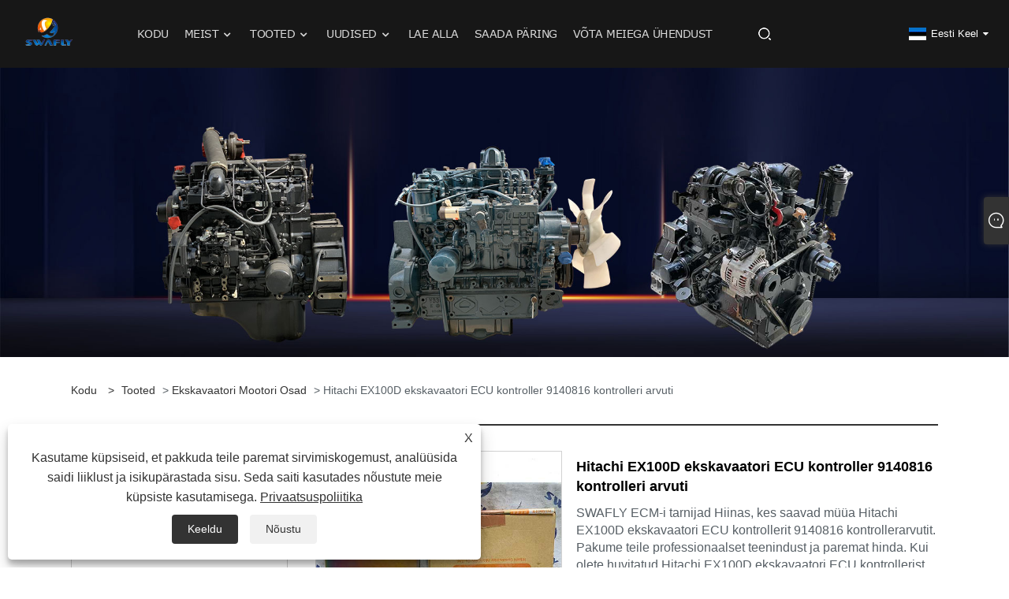

--- FILE ---
content_type: text/html; charset=utf-8
request_url: https://et.swaflyengine.com/hitachi-ex100d-excavator-ecu-controller-9140816-controller-computer.html
body_size: 9952
content:

<!DOCTYPE html>
<html xmlns="https://www.w3.org/1999/xhtml" lang="et">
<head>
    <meta http-equiv="Content-Type" content="text/html; charset=utf-8">
    <meta name="viewport" content="width=device-width, initial-scale=1, minimum-scale=1, maximum-scale=1">
    
<title>Hiina Hitachi EX100D ekskavaatori ECU kontroller 9140816 kontroller arvuti tarnijad, tootjad, tehas – SWAFLY</title>
<meta name="keywords" content="Hitachi EX100D ekskavaator ECU kontroller 9140816 kontroller arvuti, tootjad, tarnijad, tehas, Hiina, laos, valmistatud Hiinas, hind, rihmad, vastupidav, 1-aastane garantii" />
<meta name="description" content="Vastupidav Hitachi EX100D ekskavaatori ECU kontroller 9140816 kontrollerarvuti firmalt SWAFLY, mis on üks Hiinas valmistatud Hitachi EX100D ekskavaatori ECU kontrolleri 9140816 kontrollerarvuti tootjaid ja tarnijaid. Võite olla kindel, et saate madala hinnaga tooteid. Lisaks võivad meie tooted anda 1-aastase garantii. Tere tulemast meilt tooteid ostma." />
<link rel="shortcut icon" href="/upload/6985/20221111164940631675.ico" type="image/x-icon" />
<!-- Google tag (gtag.js) -->
<script async src="https://www.googletagmanager.com/gtag/js?id=G-4Y6DTCLSRM"></script>
<script>
  window.dataLayer = window.dataLayer || [];
  function gtag(){dataLayer.push(arguments);}
  gtag('js', new Date());

  gtag('config', 'G-4Y6DTCLSRM');
</script>
<link rel="dns-prefetch" href="https://style.trade-cloud.com.cn" />
<link rel="dns-prefetch" href="https://i.trade-cloud.com.cn" />
    <meta name="robots" content="index,follow">
    <meta name="distribution" content="Global" />
    <meta name="googlebot" content="all" />
    <meta property="og:type" content="product" />
    <meta property="og:site_name" content="Swafly Machinery Co., piiratud">
    <meta property="og:image" content="https://et.swaflyengine.com/upload/6985/hitachi-ex100d-excavator-ecu-controller-9140816-controller-computer_163504.jpg" />
    <meta property="og:url" content="https://et.swaflyengine.com/hitachi-ex100d-excavator-ecu-controller-9140816-controller-computer.html" />
    <meta property="og:title" content="Hitachi EX100D ekskavaatori ECU kontroller 9140816 kontrolleri arvuti" />
    <meta property="og:description" content="Vastupidav Hitachi EX100D ekskavaatori ECU kontroller 9140816 kontrollerarvuti firmalt SWAFLY, mis on üks Hiinas valmistatud Hitachi EX100D ekskavaatori ECU kontrolleri 9140816 kontrollerarvuti tootjaid ja tarnijaid. Võite olla kindel, et saate madala hinnaga tooteid. Lisaks võivad meie tooted anda 1-aastase garantii. Tere tulemast meilt tooteid ostma." />
    
    <link href="https://et.swaflyengine.com/hitachi-ex100d-excavator-ecu-controller-9140816-controller-computer.html" rel="canonical" />
    <link type="text/css" rel="stylesheet" href="/css/owl.carousel.min.css" />
    <link type="text/css" rel="stylesheet" href="/css/owl.theme.default.min.css" />
    <script type="application/ld+json">[
  {
    "@context": "https://schema.org/",
    "@type": "BreadcrumbList",
    "ItemListElement": [
      {
        "@type": "ListItem",
        "Name": "Kodu",
        "Position": 1,
        "Item": "https://et.swaflyengine.com/"
      },
      {
        "@type": "ListItem",
        "Name": "Tooted",
        "Position": 2,
        "Item": "https://et.swaflyengine.com/products.html"
      },
      {
        "@type": "ListItem",
        "Name": "Ekskavaatori mootori osad",
        "Position": 3,
        "Item": "https://et.swaflyengine.com/excavator-engine-parts"
      },
      {
        "@type": "ListItem",
        "Name": "Hitachi EX100D ekskavaatori ECU kontroller 9140816 kontrolleri arvuti",
        "Position": 4,
        "Item": "https://et.swaflyengine.com/hitachi-ex100d-excavator-ecu-controller-9140816-controller-computer.html"
      }
    ]
  },
  {
    "@context": "http://schema.org",
    "@type": "Product",
    "@id": "https://et.swaflyengine.com/hitachi-ex100d-excavator-ecu-controller-9140816-controller-computer.html",
    "Name": "Hitachi EX100D ekskavaatori ECU kontroller 9140816 kontrolleri arvuti",
    "Image": [
      "https://et.swaflyengine.com/upload/6985/1-1641450.jpg",
      "https://et.swaflyengine.com/upload/6985/2-2228799.jpg",
      "https://et.swaflyengine.com/upload/6985/3-3608168.jpg"
    ],
    "Description": "Vastupidav Hitachi EX100D ekskavaatori ECU kontroller 9140816 kontrollerarvuti firmalt SWAFLY, mis on üks Hiinas valmistatud Hitachi EX100D ekskavaatori ECU kontrolleri 9140816 kontrollerarvuti tootjaid ja tarnijaid. Võite olla kindel, et saate madala hinnaga tooteid. Lisaks võivad meie tooted anda 1-aastase garantii. Tere tulemast meilt tooteid ostma.",
    "Offers": {
      "@type": "AggregateOffer",
      "OfferCount": 1,
      "PriceCurrency": "USD",
      "LowPrice": 0.0,
      "HighPrice": 0.0,
      "Price": 0.0
    }
  }
]</script>
    <link rel="alternate" hreflang="en"  href="https://www.swaflyengine.com/hitachi-ex100d-excavator-ecu-controller-9140816-controller-computer.html"/>
<link rel="alternate" hreflang="es"  href="https://es.swaflyengine.com/hitachi-ex100d-excavator-ecu-controller-9140816-controller-computer.html"/>
<link rel="alternate" hreflang="pt"  href="https://pt.swaflyengine.com/hitachi-ex100d-excavator-ecu-controller-9140816-controller-computer.html"/>
<link rel="alternate" hreflang="ru"  href="https://ru.swaflyengine.com/hitachi-ex100d-excavator-ecu-controller-9140816-controller-computer.html"/>
<link rel="alternate" hreflang="fr"  href="https://fr.swaflyengine.com/hitachi-ex100d-excavator-ecu-controller-9140816-controller-computer.html"/>
<link rel="alternate" hreflang="ja"  href="https://ja.swaflyengine.com/hitachi-ex100d-excavator-ecu-controller-9140816-controller-computer.html"/>
<link rel="alternate" hreflang="de"  href="https://de.swaflyengine.com/hitachi-ex100d-excavator-ecu-controller-9140816-controller-computer.html"/>
<link rel="alternate" hreflang="vi"  href="https://vi.swaflyengine.com/hitachi-ex100d-excavator-ecu-controller-9140816-controller-computer.html"/>
<link rel="alternate" hreflang="it"  href="https://it.swaflyengine.com/hitachi-ex100d-excavator-ecu-controller-9140816-controller-computer.html"/>
<link rel="alternate" hreflang="nl"  href="https://nl.swaflyengine.com/hitachi-ex100d-excavator-ecu-controller-9140816-controller-computer.html"/>
<link rel="alternate" hreflang="th"  href="https://th.swaflyengine.com/hitachi-ex100d-excavator-ecu-controller-9140816-controller-computer.html"/>
<link rel="alternate" hreflang="pl"  href="https://pl.swaflyengine.com/hitachi-ex100d-excavator-ecu-controller-9140816-controller-computer.html"/>
<link rel="alternate" hreflang="ko"  href="https://ko.swaflyengine.com/hitachi-ex100d-excavator-ecu-controller-9140816-controller-computer.html"/>
<link rel="alternate" hreflang="sv"  href="https://sv.swaflyengine.com/hitachi-ex100d-excavator-ecu-controller-9140816-controller-computer.html"/>
<link rel="alternate" hreflang="hu"  href="https://hu.swaflyengine.com/hitachi-ex100d-excavator-ecu-controller-9140816-controller-computer.html"/>
<link rel="alternate" hreflang="ms"  href="https://ms.swaflyengine.com/hitachi-ex100d-excavator-ecu-controller-9140816-controller-computer.html"/>
<link rel="alternate" hreflang="bn"  href="https://bn.swaflyengine.com/hitachi-ex100d-excavator-ecu-controller-9140816-controller-computer.html"/>
<link rel="alternate" hreflang="da"  href="https://da.swaflyengine.com/hitachi-ex100d-excavator-ecu-controller-9140816-controller-computer.html"/>
<link rel="alternate" hreflang="fi"  href="https://fi.swaflyengine.com/hitachi-ex100d-excavator-ecu-controller-9140816-controller-computer.html"/>
<link rel="alternate" hreflang="hi"  href="https://hi.swaflyengine.com/hitachi-ex100d-excavator-ecu-controller-9140816-controller-computer.html"/>
<link rel="alternate" hreflang="tl"  href="https://tl.swaflyengine.com/hitachi-ex100d-excavator-ecu-controller-9140816-controller-computer.html"/>
<link rel="alternate" hreflang="tr"  href="https://tr.swaflyengine.com/hitachi-ex100d-excavator-ecu-controller-9140816-controller-computer.html"/>
<link rel="alternate" hreflang="ga"  href="https://ga.swaflyengine.com/hitachi-ex100d-excavator-ecu-controller-9140816-controller-computer.html"/>
<link rel="alternate" hreflang="ar"  href="https://ar.swaflyengine.com/hitachi-ex100d-excavator-ecu-controller-9140816-controller-computer.html"/>
<link rel="alternate" hreflang="id"  href="https://id.swaflyengine.com/hitachi-ex100d-excavator-ecu-controller-9140816-controller-computer.html"/>
<link rel="alternate" hreflang="no"  href="https://no.swaflyengine.com/hitachi-ex100d-excavator-ecu-controller-9140816-controller-computer.html"/>
<link rel="alternate" hreflang="ur"  href="https://ur.swaflyengine.com/hitachi-ex100d-excavator-ecu-controller-9140816-controller-computer.html"/>
<link rel="alternate" hreflang="cs"  href="https://cs.swaflyengine.com/hitachi-ex100d-excavator-ecu-controller-9140816-controller-computer.html"/>
<link rel="alternate" hreflang="el"  href="https://el.swaflyengine.com/hitachi-ex100d-excavator-ecu-controller-9140816-controller-computer.html"/>
<link rel="alternate" hreflang="uk"  href="https://uk.swaflyengine.com/hitachi-ex100d-excavator-ecu-controller-9140816-controller-computer.html"/>
<link rel="alternate" hreflang="jv"  href="https://jw.swaflyengine.com/hitachi-ex100d-excavator-ecu-controller-9140816-controller-computer.html"/>
<link rel="alternate" hreflang="fa"  href="https://fa.swaflyengine.com/hitachi-ex100d-excavator-ecu-controller-9140816-controller-computer.html"/>
<link rel="alternate" hreflang="ta"  href="https://ta.swaflyengine.com/hitachi-ex100d-excavator-ecu-controller-9140816-controller-computer.html"/>
<link rel="alternate" hreflang="te"  href="https://te.swaflyengine.com/hitachi-ex100d-excavator-ecu-controller-9140816-controller-computer.html"/>
<link rel="alternate" hreflang="ne"  href="https://ne.swaflyengine.com/hitachi-ex100d-excavator-ecu-controller-9140816-controller-computer.html"/>
<link rel="alternate" hreflang="my"  href="https://my.swaflyengine.com/hitachi-ex100d-excavator-ecu-controller-9140816-controller-computer.html"/>
<link rel="alternate" hreflang="bg"  href="https://bg.swaflyengine.com/hitachi-ex100d-excavator-ecu-controller-9140816-controller-computer.html"/>
<link rel="alternate" hreflang="lo"  href="https://lo.swaflyengine.com/hitachi-ex100d-excavator-ecu-controller-9140816-controller-computer.html"/>
<link rel="alternate" hreflang="la"  href="https://la.swaflyengine.com/hitachi-ex100d-excavator-ecu-controller-9140816-controller-computer.html"/>
<link rel="alternate" hreflang="kk"  href="https://kk.swaflyengine.com/hitachi-ex100d-excavator-ecu-controller-9140816-controller-computer.html"/>
<link rel="alternate" hreflang="eu"  href="https://eu.swaflyengine.com/hitachi-ex100d-excavator-ecu-controller-9140816-controller-computer.html"/>
<link rel="alternate" hreflang="az"  href="https://az.swaflyengine.com/hitachi-ex100d-excavator-ecu-controller-9140816-controller-computer.html"/>
<link rel="alternate" hreflang="sk"  href="https://sk.swaflyengine.com/hitachi-ex100d-excavator-ecu-controller-9140816-controller-computer.html"/>
<link rel="alternate" hreflang="mk"  href="https://mk.swaflyengine.com/hitachi-ex100d-excavator-ecu-controller-9140816-controller-computer.html"/>
<link rel="alternate" hreflang="lt"  href="https://lt.swaflyengine.com/hitachi-ex100d-excavator-ecu-controller-9140816-controller-computer.html"/>
<link rel="alternate" hreflang="et"  href="https://et.swaflyengine.com/hitachi-ex100d-excavator-ecu-controller-9140816-controller-computer.html"/>
<link rel="alternate" hreflang="ro"  href="https://ro.swaflyengine.com/hitachi-ex100d-excavator-ecu-controller-9140816-controller-computer.html"/>
<link rel="alternate" hreflang="sl"  href="https://sl.swaflyengine.com/hitachi-ex100d-excavator-ecu-controller-9140816-controller-computer.html"/>
<link rel="alternate" hreflang="mr"  href="https://mr.swaflyengine.com/hitachi-ex100d-excavator-ecu-controller-9140816-controller-computer.html"/>
<link rel="alternate" hreflang="sr"  href="https://sr.swaflyengine.com/hitachi-ex100d-excavator-ecu-controller-9140816-controller-computer.html"/>
<link rel="alternate" hreflang="x-default" href="https://www.swaflyengine.com/hitachi-ex100d-excavator-ecu-controller-9140816-controller-computer.html"/>

    
<link rel="stylesheet" id="css" type="text/css" href="https://style.trade-cloud.com.cn/Template/207/default/css/style.css">
<link rel="stylesheet" type="text/css" href="https://style.trade-cloud.com.cn/Template/207/fonts/iconfont.css">
<link rel="stylesheet" type="text/css" href="https://style.trade-cloud.com.cn/Template/207/default/css/font-awesome.min.css">
    
<link rel="stylesheet" type="text/css" href="https://style.trade-cloud.com.cn/Template/207/default/css/im.css">
<link rel="stylesheet" type="text/css" href="https://style.trade-cloud.com.cn/Template/207/css/links.css">
<link rel="stylesheet" type="text/css" href="https://style.trade-cloud.com.cn/Template/207/css/mobile.css">
<link rel="stylesheet" type="text/css" href="https://style.trade-cloud.com.cn/Template/207/css/language.css">

    <link type="text/css" rel="stylesheet" href="https://style.trade-cloud.com.cn/Template/207/default/css/product.css" />
    <link rel="stylesheet" type="text/css" href="https://style.trade-cloud.com.cn/Template/207/default/css/product_mobile.css">
    <link rel="stylesheet" type="text/css" href="/css/poorder.css">
    <link rel="stylesheet" type="text/css" href="/css/jm.css">
    <link href="/css/Z-main.css?t=V1" rel="stylesheet">
    <link href="/css/Z-style.css?t=V1" rel="stylesheet">
    <link href="/css/Z-theme.css?t=V1" rel="stylesheet">
    <script src="https://style.trade-cloud.com.cn/Template/207/js/jquery.min.js"></script>

    <script type="text/javascript" src="https://style.trade-cloud.com.cn/Template/207/js/Z-common1.js"></script>
    <script type="text/javascript" src="https://style.trade-cloud.com.cn/Template/207/js/Z-owl.carousel.js"></script>
    <script type="text/javascript" src="https://style.trade-cloud.com.cn/Template/207/js/cloud-zoom.1.0.3.js"></script>
    <script type="text/javascript" src="/js/book.js?v=0.04"></script>
    <link type="text/css" rel="stylesheet" href="/css/inside.css" />
</head>
<body>
    <div class="container">
        
<header class="web_head index_web_head">
    <div class="header_layout">
        <figure class="logo">
            <a href="/" title="Swafly Machinery Co., piiratud">
                <img src="/upload/6985/20221111165036816945.png" alt="Swafly Machinery Co., piiratud"></a>
        </figure>
        <nav class="nav_wrap">
            <ul class="head_nav">
                <li><a href="/" title="Kodu"><em>Kodu</em></a></li><li><a href="/about.html" title="Meist"><em>Meist</em></a><ul><li><a title="Meie kohta" href="/about.html"><em>Meie kohta</em></a></li><li><a title="Video" href="/about-371223.html"><em>Video</em></a></li><li><a title="Juhtuminäitus" href="/about-371224.html"><em>Juhtuminäitus</em></a></li></ul></li><li><a href="/products.html" title="Tooted"><em>Tooted</em></a><ul><li><a title="Diiselmootorid" href="/diesel-engines"><em>Diiselmootorid</em></a><ul><li><a title="SWAFLYi diiselmootorid" href="/swafly-diesel-engines"><em>SWAFLYi diiselmootorid</em></a></li><li><a title="Hino/Komatsu/Cumminsi diiselmootorid" href="/hino-komatsu-cummins-diesel-engines"><em>Hino/Komatsu/Cumminsi diiselmootorid</em></a></li><li><a title="Kubota diiselmootorid" href="/kubota-diesel-engines"><em>Kubota diiselmootorid</em></a></li><li><a title="Swafly diiselmootorid" href="/swafly-diesel-engines"><em>Swafly diiselmootorid</em></a></li><li><a title="Mitsubishi diiselmootorid" href="/mitsubishi-diesel-engines"><em>Mitsubishi diiselmootorid</em></a></li><li><a title="Isuzu diiselmootorid" href="/isuzu-diesel-engines"><em>Isuzu diiselmootorid</em></a></li><li><a title="Volvo/Deutzi diiselmootorid" href="/volvo-deutz-diesel-engines"><em>Volvo/Deutzi diiselmootorid</em></a></li><li><a title="Doosani diiselmootorid" href="/doosan-diesel-engines"><em>Doosani diiselmootorid</em></a></li><li><a title="SWAFLY diiselmootor" href="/swafly-diesel-engine"><em>SWAFLY diiselmootor</em></a></li><li><a title="Mercedes-Benzi diiselmootorid" href="/mercedes-benz-diesel-engines"><em>Mercedes-Benzi diiselmootorid</em></a></li></ul></li><li><a title="Hüdraulikasüsteem" href="/hydraulic-system"><em>Hüdraulikasüsteem</em></a><ul><li><a title="Hüdraulikapumbad" href="/hydraulic-pumps"><em>Hüdraulikapumbad</em></a></li><li><a title="Viimased ajamid/reisimootorid" href="/final-drives-travel-motors"><em>Viimased ajamid/reisimootorid</em></a></li><li><a title="Pöördmootorid" href="/swing-motors"><em>Pöördmootorid</em></a></li><li><a title="Reduktor käigukastid" href="/reduction-gearboxes"><em>Reduktor käigukastid</em></a></li><li><a title="Juhtventiilid" href="/control-valves"><em>Juhtventiilid</em></a></li></ul></li><li><a title="Ekskavaatori kabiin" href="/excavator-cabin"><em>Ekskavaatori kabiin</em></a></li><li><a title="Elektrilised varuosad" href="/electrical-spare-parts"><em>Elektrilised varuosad</em></a></li><li><a title="Ekskavaatori mootori osad" href="/excavator-engine-parts"><em>Ekskavaatori mootori osad</em></a></li></ul></li><li><a href="/news.html" title="Uudised"><em>Uudised</em></a><ul><li><a title="Firmauudised" href="/news-15.html"><em>Firmauudised</em></a></li><li><a title="Tööstusuudised" href="/news-16.html"><em>Tööstusuudised</em></a></li></ul></li><li><a href="/download.html" title="Lae alla"><em>Lae alla</em></a></li><li><a href="/message.html" title="Saada päring"><em>Saada päring</em></a></li><li><a href="/contact.html" title="Võta meiega ühendust"><em>Võta meiega ühendust</em></a></li>
            </ul>
            <b id="btn-search" class="btn--search"></b>
        </nav>
        <!--change-language-->
        <div class="change-language ensemble">
            <div class="change-language-title medium-title">
                <div class="language-flag language-flag-et"><a title="Eesti Keel" href="javascript:;"><b class="country-flag"></b><span>Eesti Keel</span> </a></div>
            </div>
            <div class="change-language-cont sub-content"></div>
        </div>
        <ul class="prisna-wp-translate-seo" id="prisna-translator-seo">
            <li class="language-flag language-flag-en"><a title="English" href="https://www.swaflyengine.com"><b class="country-flag"></b><span>English</span></a></li><li class="language-flag language-flag-es"><a title="Español" href="//es.swaflyengine.com"><b class="country-flag"></b><span>Español</span></a></li><li class="language-flag language-flag-pt"><a title="Português" href="//pt.swaflyengine.com"><b class="country-flag"></b><span>Português</span></a></li><li class="language-flag language-flag-ru"><a title="русский" href="//ru.swaflyengine.com"><b class="country-flag"></b><span>русский</span></a></li><li class="language-flag language-flag-fr"><a title="Français" href="//fr.swaflyengine.com"><b class="country-flag"></b><span>Français</span></a></li><li class="language-flag language-flag-ja"><a title="日本語" href="//ja.swaflyengine.com"><b class="country-flag"></b><span>日本語</span></a></li><li class="language-flag language-flag-de"><a title="Deutsch" href="//de.swaflyengine.com"><b class="country-flag"></b><span>Deutsch</span></a></li><li class="language-flag language-flag-vi"><a title="tiếng Việt" href="//vi.swaflyengine.com"><b class="country-flag"></b><span>tiếng Việt</span></a></li><li class="language-flag language-flag-it"><a title="Italiano" href="//it.swaflyengine.com"><b class="country-flag"></b><span>Italiano</span></a></li><li class="language-flag language-flag-nl"><a title="Nederlands" href="//nl.swaflyengine.com"><b class="country-flag"></b><span>Nederlands</span></a></li><li class="language-flag language-flag-th"><a title="ภาษาไทย" href="//th.swaflyengine.com"><b class="country-flag"></b><span>ภาษาไทย</span></a></li><li class="language-flag language-flag-pl"><a title="Polski" href="//pl.swaflyengine.com"><b class="country-flag"></b><span>Polski</span></a></li><li class="language-flag language-flag-ko"><a title="한국어" href="//ko.swaflyengine.com"><b class="country-flag"></b><span>한국어</span></a></li><li class="language-flag language-flag-sv"><a title="Svenska" href="//sv.swaflyengine.com"><b class="country-flag"></b><span>Svenska</span></a></li><li class="language-flag language-flag-hu"><a title="magyar" href="//hu.swaflyengine.com"><b class="country-flag"></b><span>magyar</span></a></li><li class="language-flag language-flag-ms"><a title="Malay" href="//ms.swaflyengine.com"><b class="country-flag"></b><span>Malay</span></a></li><li class="language-flag language-flag-bn"><a title="বাংলা ভাষার" href="//bn.swaflyengine.com"><b class="country-flag"></b><span>বাংলা ভাষার</span></a></li><li class="language-flag language-flag-da"><a title="Dansk" href="//da.swaflyengine.com"><b class="country-flag"></b><span>Dansk</span></a></li><li class="language-flag language-flag-fi"><a title="Suomi" href="//fi.swaflyengine.com"><b class="country-flag"></b><span>Suomi</span></a></li><li class="language-flag language-flag-hi"><a title="हिन्दी" href="//hi.swaflyengine.com"><b class="country-flag"></b><span>हिन्दी</span></a></li><li class="language-flag language-flag-tl"><a title="Pilipino" href="//tl.swaflyengine.com"><b class="country-flag"></b><span>Pilipino</span></a></li><li class="language-flag language-flag-tr"><a title="Türkçe" href="//tr.swaflyengine.com"><b class="country-flag"></b><span>Türkçe</span></a></li><li class="language-flag language-flag-ga"><a title="Gaeilge" href="//ga.swaflyengine.com"><b class="country-flag"></b><span>Gaeilge</span></a></li><li class="language-flag language-flag-ar"><a title="العربية" href="//ar.swaflyengine.com"><b class="country-flag"></b><span>العربية</span></a></li><li class="language-flag language-flag-id"><a title="Indonesia" href="//id.swaflyengine.com"><b class="country-flag"></b><span>Indonesia</span></a></li><li class="language-flag language-flag-no"><a title="Norsk‎" href="//no.swaflyengine.com"><b class="country-flag"></b><span>Norsk‎</span></a></li><li class="language-flag language-flag-ur"><a title="تمل" href="//ur.swaflyengine.com"><b class="country-flag"></b><span>تمل</span></a></li><li class="language-flag language-flag-cs"><a title="český" href="//cs.swaflyengine.com"><b class="country-flag"></b><span>český</span></a></li><li class="language-flag language-flag-el"><a title="ελληνικά" href="//el.swaflyengine.com"><b class="country-flag"></b><span>ελληνικά</span></a></li><li class="language-flag language-flag-uk"><a title="український" href="//uk.swaflyengine.com"><b class="country-flag"></b><span>український</span></a></li><li class="language-flag language-flag-jw"><a title="Javanese" href="//jw.swaflyengine.com"><b class="country-flag"></b><span>Javanese</span></a></li><li class="language-flag language-flag-fa"><a title="فارسی" href="//fa.swaflyengine.com"><b class="country-flag"></b><span>فارسی</span></a></li><li class="language-flag language-flag-ta"><a title="தமிழ்" href="//ta.swaflyengine.com"><b class="country-flag"></b><span>தமிழ்</span></a></li><li class="language-flag language-flag-te"><a title="తెలుగు" href="//te.swaflyengine.com"><b class="country-flag"></b><span>తెలుగు</span></a></li><li class="language-flag language-flag-ne"><a title="नेपाली" href="//ne.swaflyengine.com"><b class="country-flag"></b><span>नेपाली</span></a></li><li class="language-flag language-flag-my"><a title="Burmese" href="//my.swaflyengine.com"><b class="country-flag"></b><span>Burmese</span></a></li><li class="language-flag language-flag-bg"><a title="български" href="//bg.swaflyengine.com"><b class="country-flag"></b><span>български</span></a></li><li class="language-flag language-flag-lo"><a title="ລາວ" href="//lo.swaflyengine.com"><b class="country-flag"></b><span>ລາວ</span></a></li><li class="language-flag language-flag-la"><a title="Latine" href="//la.swaflyengine.com"><b class="country-flag"></b><span>Latine</span></a></li><li class="language-flag language-flag-kk"><a title="Қазақша" href="//kk.swaflyengine.com"><b class="country-flag"></b><span>Қазақша</span></a></li><li class="language-flag language-flag-eu"><a title="Euskal" href="//eu.swaflyengine.com"><b class="country-flag"></b><span>Euskal</span></a></li><li class="language-flag language-flag-az"><a title="Azərbaycan" href="//az.swaflyengine.com"><b class="country-flag"></b><span>Azərbaycan</span></a></li><li class="language-flag language-flag-sk"><a title="Slovenský jazyk" href="//sk.swaflyengine.com"><b class="country-flag"></b><span>Slovenský jazyk</span></a></li><li class="language-flag language-flag-mk"><a title="Македонски" href="//mk.swaflyengine.com"><b class="country-flag"></b><span>Македонски</span></a></li><li class="language-flag language-flag-lt"><a title="Lietuvos" href="//lt.swaflyengine.com"><b class="country-flag"></b><span>Lietuvos</span></a></li><li class="language-flag language-flag-et"><a title="Eesti Keel" href="//et.swaflyengine.com"><b class="country-flag"></b><span>Eesti Keel</span></a></li><li class="language-flag language-flag-ro"><a title="Română" href="//ro.swaflyengine.com"><b class="country-flag"></b><span>Română</span></a></li><li class="language-flag language-flag-sl"><a title="Slovenski" href="//sl.swaflyengine.com"><b class="country-flag"></b><span>Slovenski</span></a></li><li class="language-flag language-flag-mr"><a title="मराठी" href="//mr.swaflyengine.com"><b class="country-flag"></b><span>मराठी</span></a></li><li class="language-flag language-flag-sr"><a title="Srpski језик" href="//sr.swaflyengine.com"><b class="country-flag"></b><span>Srpski језик</span></a></li>
        </ul>
        <!--change-language-->
    </div>
</header>

        <div class="banner page-banner" id="body">
            <div class="page-bannertxt">
                
            </div>
            <img src="/upload/6985/2022113016385720749.jpg" alt="Tooted" />
        </div>

        <div class="block">
            <div class="layout">
                <div class="layout-mobile">
                    <div class="position">
                        <span><a class="home" href="/"> <i class="icon-home">Kodu</i></a></span>
                        <span>></span>
                        <a href="/products.html">Tooted</a>  > <a href="/excavator-engine-parts">Ekskavaatori mootori osad</a> > Hitachi EX100D ekskavaatori ECU kontroller 9140816 kontrolleri arvuti
                    </div>
                    <div class="product-left">
                        <form class="left-search" action="/products.html" method="get">
                            <input class="search-t" name="search" placeholder="Search" required />
                            <input class="search-b" type="submit" value="">
                        </form>
                        <div class="product-nav">
                            <div class="lefttitle">Tooted</div>
                            <ul>
                                <li><a href="/diesel-engines">Diiselmootorid</a><span></span><ul><li><a href="/swafly-diesel-engines">SWAFLYi diiselmootorid</a></li><li><a href="/hino-komatsu-cummins-diesel-engines">Hino/Komatsu/Cumminsi diiselmootorid</a></li><li><a href="/kubota-diesel-engines">Kubota diiselmootorid</a></li><li><a href="/swafly-diesel-engines">Swafly diiselmootorid</a></li><li><a href="/mitsubishi-diesel-engines">Mitsubishi diiselmootorid</a></li><li><a href="/isuzu-diesel-engines">Isuzu diiselmootorid</a></li><li><a href="/volvo-deutz-diesel-engines">Volvo/Deutzi diiselmootorid</a></li><li><a href="/doosan-diesel-engines">Doosani diiselmootorid</a></li><li><a href="/swafly-diesel-engine">SWAFLY diiselmootor</a></li><li><a href="/mercedes-benz-diesel-engines">Mercedes-Benzi diiselmootorid</a></li></ul></li><li><a href="/hydraulic-system">Hüdraulikasüsteem</a><span></span><ul><li><a href="/hydraulic-pumps">Hüdraulikapumbad</a></li><li><a href="/final-drives-travel-motors">Viimased ajamid/reisimootorid</a></li><li><a href="/swing-motors">Pöördmootorid</a></li><li><a href="/reduction-gearboxes">Reduktor käigukastid</a></li><li><a href="/control-valves">Juhtventiilid</a></li></ul></li><li><a href="/excavator-cabin">Ekskavaatori kabiin</a></li><li><a href="/electrical-spare-parts">Elektrilised varuosad</a></li><li><a href="/excavator-engine-parts">Ekskavaatori mootori osad</a></li>
                            </ul>
                        </div>
                        
<div class="product-list">
    <div class="lefttitle">Uued tooted</div>
    <ul>
        <li><a href="/kubota-v3800-t-engine-assembly.html" title="Kubota V3800-t mootorikoost"><img src="/upload/6985/high-quality-kubota-v3800-t-engine-assembly-for-sale_649301.jpg" alt="Kubota V3800-t mootorikoost" title="Kubota V3800-t mootorikoost" ><span>Kubota V3800-t mootorikoost</span></a></li><li><a href="/japanese-mitsubishi-s4s-dt-engine-assembly-made-in-japan.html" title="Jaapani Mitsubishi S4s-dt mootorikoost, valmistatud Jaapanis"><img src="/upload/6985/japanese-mitsubishi-s4s-dt-engine-assembly-made-in-japan_808512.jpg" alt="Jaapani Mitsubishi S4s-dt mootorikoost, valmistatud Jaapanis" title="Jaapani Mitsubishi S4s-dt mootorikoost, valmistatud Jaapanis" ><span>Jaapani Mitsubishi S4s-dt mootorikoost, valmistatud Jaapanis</span></a></li><li><a href="/mitsubishi-s4s-engine-for-forklift.html" title="Mitsubishi S4S mootor kahveltõstuk"><img src="/upload/6985/mitsubishi-s4s-engine-for-forklift-256647.webp" alt="Mitsubishi S4S mootor kahveltõstuk" title="Mitsubishi S4S mootor kahveltõstuk" ><span>Mitsubishi S4S mootor kahveltõstuk</span></a></li><li><a href="/china-cummins-saa6d114e-3-pc300-pc300-8mo-complate-engine-assembly.html" title="Hiina CUMMINS SAA6D114E-3 PC300 PC300-8MO Complate mootorikoost"><img src="/upload/6985/china-cummins-saa6d114e-3-pc300-pc300-8mo-complate-engine-assembly_543920.jpg" alt="Hiina CUMMINS SAA6D114E-3 PC300 PC300-8MO Complate mootorikoost" title="Hiina CUMMINS SAA6D114E-3 PC300 PC300-8MO Complate mootorikoost" ><span>Hiina CUMMINS SAA6D114E-3 PC300 PC300-8MO Complate mootorikoost</span></a></li>
        <li><a class="btn" href="/products.html"><span>Kõik uued tooted</span></a></li>
    </ul>
</div>

                    </div>
                    <style type="text/css"></style>
                    <div class="product-right">
                        <div class="shown_products_a">
                            <div class="shown_products_a_left" style="border: none;">
                                <section>



                                    <section class="product-intro"  style="">
                                        <div class="product-view">
                                            <div class="product-image">
                                                <a class="cloud-zoom" id="zoom1" data-zoom="adjustX:0, adjustY:0" href="/upload/6985/1-1641450.jpg" title="Hitachi EX100D ekskavaatori ECU kontroller 9140816 kontrolleri arvuti" ><img src="/upload/6985/1-1641450.jpg" itemprop="image" title="Hitachi EX100D ekskavaatori ECU kontroller 9140816 kontrolleri arvuti" alt="Hitachi EX100D ekskavaatori ECU kontroller 9140816 kontrolleri arvuti" style="width: 100%" /></a>
                                            </div>
                                            <div class="image-additional">
                                                <ul>
                                                    <li  class="current"><a class="cloud-zoom-gallery item" href="/upload/6985/1-1641450.jpg"  title="Hitachi EX100D ekskavaatori ECU kontroller 9140816 kontrolleri arvuti" data-zoom="useZoom:zoom1, smallImage:/upload/6985/1-1641450.jpg"><img src="/upload/6985/1-1641450.jpg" alt="Hitachi EX100D ekskavaatori ECU kontroller 9140816 kontrolleri arvuti" /><img src="/upload/6985/1-1641450.jpg" alt="Hitachi EX100D ekskavaatori ECU kontroller 9140816 kontrolleri arvuti" class="popup"  title="Hitachi EX100D ekskavaatori ECU kontroller 9140816 kontrolleri arvuti" /></a></li><li ><a class="cloud-zoom-gallery item" href="/upload/6985/2-2228799.jpg"  title="Hitachi EX100D ekskavaatori ECU kontroller 9140816 kontrolleri arvuti" data-zoom="useZoom:zoom1, smallImage:/upload/6985/2-2228799.jpg"><img src="/upload/6985/2-2228799.jpg" alt="Hitachi EX100D ekskavaatori ECU kontroller 9140816 kontrolleri arvuti" /><img src="/upload/6985/2-2228799.jpg" alt="Hitachi EX100D ekskavaatori ECU kontroller 9140816 kontrolleri arvuti" class="popup"  title="Hitachi EX100D ekskavaatori ECU kontroller 9140816 kontrolleri arvuti" /></a></li><li ><a class="cloud-zoom-gallery item" href="/upload/6985/3-3608168.jpg"  title="Hitachi EX100D ekskavaatori ECU kontroller 9140816 kontrolleri arvuti" data-zoom="useZoom:zoom1, smallImage:/upload/6985/3-3608168.jpg"><img src="/upload/6985/3-3608168.jpg" alt="Hitachi EX100D ekskavaatori ECU kontroller 9140816 kontrolleri arvuti" /><img src="/upload/6985/3-3608168.jpg" alt="Hitachi EX100D ekskavaatori ECU kontroller 9140816 kontrolleri arvuti" class="popup"  title="Hitachi EX100D ekskavaatori ECU kontroller 9140816 kontrolleri arvuti" /></a></li>
                                                </ul>
                                            </div>
                                        </div>
                                        <script>nico_cloud_zoom();</script>
                                    </section>

                                    





                                </section>  
                            </div>
                            <div class="shown_products_a_right">
                                <h1>Hitachi EX100D ekskavaatori ECU kontroller 9140816 kontrolleri arvuti</h1>
                                
                                
                                <p>SWAFLY ECM-i tarnijad Hiinas, kes saavad müüa Hitachi EX100D ekskavaatori ECU kontrollerit 9140816 kontrollerarvutit. Pakume teile professionaalset teenindust ja paremat hinda. Kui olete huvitatud Hitachi EX100D ekskavaatori ECU kontrollerist 9140816, võtke meiega ühendust. Järgime kvaliteeti, võite olla kindlad, et südametunnistuse hind, pühendunud teenindus.</p><h4><a href="#send">Saada päring</a>&nbsp;&nbsp;&nbsp;&nbsp;<a href="/upload/6985/hitachi-ex100d-excavator-ecu-controller-9140816-controller-computer_4898.pdf" target="_blank">PDF allalaadimine </a></h4>
                                

                                <div class="Ylink">
                                    <ul>
                                        
                                    </ul>
                                </div>
                                <div style="height: 20px; overflow: hidden; float: left; width: 100%;"></div>
                                <div class="a2a_kit a2a_kit_size_32 a2a_default_style">
                                    <a class="a2a_dd" href="https://www.addtoany.com/share"></a>
                                    <a class="a2a_button_facebook"></a>
                                    <a class="a2a_button_twitter"></a>
                                    <a class="a2a_button_pinterest"></a>
                                    <a class="a2a_button_linkedin"></a>
                                </div>
                                <script async src="https://static.addtoany.com/menu/page.js"></script>
                            </div>
                        </div>
                        <div class="shown_products_b">
                            <div class="shown_products_b_a">
                                <div class="op">
                                    <div class="descr">Tootekirjeldus</div>
                                </div>
                                <div class="opt">
                                    <div id="Descrip">
                                        <p>
	<br />
</p>
<p class="MsoNormal">The</p>
<p>
	<br />
</p>
<p>Osa number: 9140816</p>
<p>Seisukord: Hitachi ehtne uus</p>
<p>Garantii: 1 aasta</p>
<p>Varu: laos</p>
<p>Pakend: Hitachi kast</p>
<p>
	<br />
</p>
<p style="text-align:center;">
	<img src="https://i.trade-cloud.com.cn/upload/6985/image/20221118/4_97618.jpg" alt="" /> 
</p>
<p style="text-align:center;">
	<br />
</p><div class="productsTags"> Kuumad sildid: Hitachi EX100D ekskavaator ECU kontroller 9140816 kontroller arvuti, tootjad, tarnijad, tehas, Hiina, laos, valmistatud Hiinas, hind, rihmad, vastupidav, 1-aastane garantii</div>
                                    </div>
                                </div>
                            </div>
                            <div class="shown_products_b_a" style="display:none;">
                                <div class="op">
                                    <div class="descr">Toote silt</div>
                                </div>
                                <div class="opt" id="proabout">
                                    
                                </div>
                            </div>
                            <div class="shown_products_b_a">
                                <div class="op" style="">
                                    <div class="descr">Seotud kategooria</div>
                                </div>
                                <div class="opt" style="">
                                    <h3><a href="/diesel-engines" title="Diiselmootorid">Diiselmootorid</a></h3><h3><a href="/hydraulic-system" title="Hüdraulikasüsteem">Hüdraulikasüsteem</a></h3><h3><a href="/excavator-cabin" title="Ekskavaatori kabiin">Ekskavaatori kabiin</a></h3><h3><a href="/electrical-spare-parts" title="Elektrilised varuosad">Elektrilised varuosad</a></h3><h3><a href="/excavator-engine-parts" title="Ekskavaatori mootori osad">Ekskavaatori mootori osad</a></h3>
                                </div>
                                <div id="send" class="opt">
                                    <div class="op">
                                      <div class="descr">Saada päring</div>
                                    </div>
                                    <div class="opt_pt">
                                        Palun esitage oma päring allolevas vormis. Vastame teile 24 tunni jooksul.
                                    </div>
                                    <div id="form1">
                                        <div class="plane-body">
                                            <input name="category" id="category" value="72" type="hidden">
                                            <input name="dir" value="after-sale-support" type="hidden">
                                            <div class="form-group" id="form-group-6">
                                                <input class="form-control" id="title" name="subject" required placeholder="Teema*" value="Hitachi EX100D ekskavaatori ECU kontroller 9140816 kontrolleri arvuti" maxlength="150" type="text">
                                            </div>
                                            <div class="form-group" id="form-group-6">
                                                <input class="form-control" id="Company" name="company" maxlength="150" required placeholder="Ettevõte" type="text">
                                            </div>
                                            <div class="form-group" id="form-group-6">
                                                <input class="form-control" id="Email" name="Email" maxlength="100" required placeholder="Meil*" type="email">
                                            </div>
                                            <div class="form-group" id="form-group-11">
                                                <input class="form-control" id="name" maxlength="45" name="name" required placeholder="Nimi*" type="text">
                                            </div>
                                            <div class="form-group" id="form-group-12">
                                                <input class="form-control" id="tel" maxlength="45" name="tel" required placeholder="Tel / whatsapp" type="text">
                                            </div>
                                            <div class="form-group" id="form-group-14">
                                                <textarea class="form-control" name="content" id="content" placeholder="Sisu*"></textarea>
                                            </div>
                                            <div class="form-group col-l-1" style="position: relative; display:none;">
                                                <input class="form-control" type="text" id="code" name="code" value="1" maxlength="5" placeholder="*" />
                                                <img src="/VerifyCodeImg.aspx" id="codeimg" alt="Click Refresh verification code" title="Click Refresh verification code" onclick="ReGetVerifyCode('codeimg')" style="position: absolute; right: 0; top: 50%; margin: 0; transform: translate(-50%, -50%);" />
                                            </div>
                                            <div class="form-group" id="form-group-4">
                                                <input name="action" value="addmesy" type="hidden">
                                                <input value="Esita" name="cmdOk" class="btn btn-submit" onclick="validate11()" type="submit">
                                            </div>
                                        </div>
                                        <style>
                                            input::placeholder{
                                                color: #787878;
                                            }
                                        </style>
                                        <script>
                                            
                                            function validate11() {
                                                var strName, strTitle, strCompany, strTel, strEmail, strContent, strYzm;
                                                strName = $("#name").val();
                                                strTitle = $("#title").val();
                                                strCompany = $("#Company").val();
                                                strTel = $("#tel").val();
                                                strEmail = $("#Email").val();
                                                strContent = $("#content").val();
                                                strYzm = $("#code").val();

                                                if (strTitle == "") {
                                                    if (true) {
                                                        $("#title").focus();
                                                        return false;
                                                    }
                                                }
                                                if (strCompany == "") {
                                                    if (false) {
                                                        $("#Company").focus();
                                                        return false;
                                                    }
                                                }
                                                if (strEmail == "") {
                                                    if (true) {
                                                        $("#Email").focus();
                                                        return false;
                                                    }
                                                } else {
                                                    var myreg = /^[\w!#$%&'*+/=?^_`{|}~-]+(?:\.[\w!#$%&'*+/=?^_`{|}~-]+)*@(?:[\w](?:[\w-]*[\w])?\.)+[\w](?:[\w-]*[\w])?/;
                                                    if (!myreg.test(strEmail)) {
                                                        $("#Email").focus();
                                                        return false;
                                                    }
                                                }
                                                if (strName == "") {
                                                    if (true) {
                                                        $("#name").focus();
                                                        return false;
                                                    }
                                                }
                                                if (strTel == "") {
                                                    if (false) {
                                                        $("#tel").focus();
                                                        return false;
                                                    }
                                                }

                                                if (strContent == "") {
                                                    if (true) {
                                                        $("#content").focus();
                                                        return false;
                                                    }
                                                }

                                                if (strYzm == "") {
                                                    $("#code").focus();
                                                    return false;
                                                }

                                                SendBook_New(5678, strName, strTitle, strCompany, strTel, strEmail, strContent, strYzm);
                                            }
                                        </script>
                                    </div>
                                </div>
                            </div>

                            <div class="shown_products_b_a" style="">
                                <div class="op">
                                    <div class="descr">Seotud tooted</div>
                                </div>
                                <div class="opt" id="AboutPro">
                                    <h3><a href="/denso-common-rail-injector-denso-diesel-fuel-injectors-4hk1-095000-5475.html" class="proli1" title="Denso Common Rail pihusti Denso diislikütuse pihustid 4hk1 095000-5475"><img src="/upload/6985/denso-common-rail-injector-denso-diesel-fuel-injectors-4hk1-095000-5475_823239.jpg" alt="Denso Common Rail pihusti Denso diislikütuse pihustid 4hk1 095000-5475" title="Denso Common Rail pihusti Denso diislikütuse pihustid 4hk1 095000-5475" onerror="this.src='https://i.trade-cloud.com.cn/images/noimage.gif'" /></a><a href="/denso-common-rail-injector-denso-diesel-fuel-injectors-4hk1-095000-5475.html" class="proli2" title="Denso Common Rail pihusti Denso diislikütuse pihustid 4hk1 095000-5475">Denso Common Rail pihusti Denso diislikütuse pihustid 4hk1 095000-5475</a></h3><h3><a href="/komatsu-pc400-8-pc450-8-excavator-6d125e-engine-injector-6151-11-3100-6251-11-3100.html" class="proli1" title="Komatsu PC400-8 PC450-8 Ekskavaator 6D125E Mootoripihusti 6151-11-3100 6251-11-3100"><img src="/upload/6985/komatsu-pc400-8-pc450-8-excavator-6d125e-engine-injector-6151-11-3100-6251-11-3100_194911.jpg" alt="Komatsu PC400-8 PC450-8 Ekskavaator 6D125E Mootoripihusti 6151-11-3100 6251-11-3100" title="Komatsu PC400-8 PC450-8 Ekskavaator 6D125E Mootoripihusti 6151-11-3100 6251-11-3100" onerror="this.src='https://i.trade-cloud.com.cn/images/noimage.gif'" /></a><a href="/komatsu-pc400-8-pc450-8-excavator-6d125e-engine-injector-6151-11-3100-6251-11-3100.html" class="proli2" title="Komatsu PC400-8 PC450-8 Ekskavaator 6D125E Mootoripihusti 6151-11-3100 6251-11-3100">Komatsu PC400-8 PC450-8 Ekskavaator 6D125E Mootoripihusti 6151-11-3100 6251-11-3100</a></h3><h3><a href="/komatsu-fuel-injection-pump-6251-71-1121.html" class="proli1" title="Komatsu kütuse sissepritsepump 6251-71-1121"><img src="/upload/6985/komatsu-fuel-injection-pump-6251-71-1121_98741.jpg" alt="Komatsu kütuse sissepritsepump 6251-71-1121" title="Komatsu kütuse sissepritsepump 6251-71-1121" onerror="this.src='https://i.trade-cloud.com.cn/images/noimage.gif'" /></a><a href="/komatsu-fuel-injection-pump-6251-71-1121.html" class="proli2" title="Komatsu kütuse sissepritsepump 6251-71-1121">Komatsu kütuse sissepritsepump 6251-71-1121</a></h3><h3><a href="/electronic-control-unit-voe11185050.html" class="proli1" title="Elektrooniline juhtseade VOE11185050"><img src="/upload/6985/electronic-control-unit-voe11185050_434889.jpg" alt="Elektrooniline juhtseade VOE11185050" title="Elektrooniline juhtseade VOE11185050" onerror="this.src='https://i.trade-cloud.com.cn/images/noimage.gif'" /></a><a href="/electronic-control-unit-voe11185050.html" class="proli2" title="Elektrooniline juhtseade VOE11185050">Elektrooniline juhtseade VOE11185050</a></h3><h3><a href="/komatsu-sa6d140e-3-d155ax-5-bulldozer-engine-ecm-computer-board-7872-20-3601.html" class="proli1" title="Komatsu SA6D140E-3 D155AX-5 buldooseri mootori ECM arvutiplaat 7872-20-3601"><img src="/upload/6985/komatsu-sa6d140e-3-d155ax-5-bulldozer-engine-ecm-computer-board-7872-20-3601_744393.jpg" alt="Komatsu SA6D140E-3 D155AX-5 buldooseri mootori ECM arvutiplaat 7872-20-3601" title="Komatsu SA6D140E-3 D155AX-5 buldooseri mootori ECM arvutiplaat 7872-20-3601" onerror="this.src='https://i.trade-cloud.com.cn/images/noimage.gif'" /></a><a href="/komatsu-sa6d140e-3-d155ax-5-bulldozer-engine-ecm-computer-board-7872-20-3601.html" class="proli2" title="Komatsu SA6D140E-3 D155AX-5 buldooseri mootori ECM arvutiplaat 7872-20-3601">Komatsu SA6D140E-3 D155AX-5 buldooseri mootori ECM arvutiplaat 7872-20-3601</a></h3><h3><a href="/cat-d9r-d9n-controller-ecu-156-7172-1567172-10r1827.html" class="proli1" title="CAT D9R D9N kontroller ECU 156-7172 1567172 10R1827"><img src="/upload/6985/cat-d9r-d9n-controller-ecu-156-7172-1567172-10r1827-china-manufacturer_66665.jpg" alt="CAT D9R D9N kontroller ECU 156-7172 1567172 10R1827" title="CAT D9R D9N kontroller ECU 156-7172 1567172 10R1827" onerror="this.src='https://i.trade-cloud.com.cn/images/noimage.gif'" /></a><a href="/cat-d9r-d9n-controller-ecu-156-7172-1567172-10r1827.html" class="proli2" title="CAT D9R D9N kontroller ECU 156-7172 1567172 10R1827">CAT D9R D9N kontroller ECU 156-7172 1567172 10R1827</a></h3>
                                </div>
                            </div>


                        </div>
                    </div>
                    <div style="clear: both;"></div>
                </div>
            </div>
        </div>

        <script type="text/javascript">
            $(".block .product-left .product-nav ul span").each(function () {
                $(this).click(function () {
                    if ($(this).siblings("ul").css("display") == "none") {
                        $(this).css("background-image", "url(https://i.trade-cloud.com.cn/NewImages/images/product_02.png)");
                        $(this).siblings("ul").slideDown(500);

                    } else {
                        $(this).css("background-image", "url(https://i.trade-cloud.com.cn/NewImages/images/product_01.png)");
                        $(this).siblings("ul").slideUp(500);
                    }
                })
            });
            $(".block .product-left .product-list h3").click(function () {
                if ($(this).siblings("ul").css("display") == "none") {
                    $(this).siblings("ul").slideDown(500);
                } else {
                    $(this).siblings("ul").slideUp(500);
                }
            });
			$(".lefttitle").click(function(){
		$(".product-list").toggleClass("bnu");
		});
	
        </script>



        
<footer class="web_footer">
    <div class="layout">
        <ul class="foot_sns wow fadeInLeftA" data-wow-delay=".5s" data-wow-duration=".5s">
            <li><a href="https://www.facebook.com/swaflymachinery" target="_blank" rel="nofollow" class="facebook" title="Facebook"><span class="iconfont icon-Facebook"></span></a></li><li><a href="https://www.linkedin.com/company/swaflyengine/" target="_blank" rel="nofollow" class="linkedin" title="Linkedin"><span class="iconfont icon-in"></span></a></li><li><a href="https://www.youtube.com/channel/UCVXc_gnhTLMpS0tp8BMAikw" target="_blank" rel="nofollow" class="YouTube" title="YouTube"><span class="iconfont icon-youtube"></span></a></li>
        </ul>
        <div class="foot_contact_item">
            <h2 class="fot_tit wow fadeInLeftA" data-wow-delay=".7s" data-wow-duration="1s">Võta meiega ühendust</h2>
            <ul>
                <li class="foot_address wow fadeInLeftA" data-wow-delay="1.4s" data-wow-duration="1s">Rm520, nr 1105 Zhongshan Avenue keskosa, Tianhe piirkond, Guangzhou</li><li class="foot_phone wow fadeInLeftA" data-wow-delay="1.6s" data-wow-duration="1s"><span><a href="tel://+86-13501533176">+86-13501533176</a></span></li><li class="foot_email wow fadeInLeftA" data-wow-delay="1.8s" data-wow-duration="1s"><a href="/message.html">sales01@swaflyexcavator.cn</a></li>
            </ul>
        </div>
    </div>
    <div class="copyright wow fadeInLeftA" data-wow-delay="2.2s" data-wow-duration="1s">
        Autoriõigus © 2022 Swafly Machinery Co., piiratud arv diiselmootoreid, ekskavaatori kabiin, ekskavaatori mootori osad. Kõik õigused kaitstud.
        <ul class="foot-link">
            <li><a href="/links.html">Links</a></li>
            <li><a href="/sitemap.html">Sitemap</a></li>
            <li><a href="/rss.xml">RSS</a></li>
            <li><a href="/sitemap.xml">XML</a></li>
            <li><a href="/privacy-policy.html" rel="nofollow" target="_blank">Privaatsuspoliitika</a></li>
            
        </ul>
    </div>
    
</footer>
<style>
	#Descrip>p {
		margin-bottom: 10px;
	}
	#Descrip p {
		font-size: 16px;
		color: #444;
		line-height: 1.5;
	}
	#Descrip img {
		width:auto;
	}
	#Descrip td {
		text-align: center;
		padding:5px;
		font-size: 16px;
		color: #444;
		line-height: 1.5;
	}
	#Descrip th {
		text-align: center;
		padding:5px;
		font-weight:normal;
		font-size: 16px;
		color: #444;
		line-height: 1.5;
	}
#Descrip table {
    width: 100%;
    table-layout: fixed;
    margin: 10px 0;
    border-collapse: collapse;
}
</style><style>
.head_nav>li ul li a {
    white-space: nowrap;
}
.news_item figcaption .news_detail {
    overflow: hidden;
    text-overflow: ellipsis;
    display: -webkit-box;
    -webkit-line-clamp: 5;
    -webkit-box-orient: vertical;
    height: 120px;
}
.news_item figcaption .news_title a {
    text-transform: uppercase;
    overflow: hidden;
    text-overflow: ellipsis;
    display: -webkit-box;
    -webkit-line-clamp: 2;
    -webkit-box-orient: vertical;
}
.category_item .category_tit a {
    overflow: hidden;
    text-overflow: ellipsis;
    display: -webkit-box;
    -webkit-line-clamp: 2;
    -webkit-box-orient: vertical;
}
.category_item .category_desc {
    overflow: hidden;
    text-overflow: ellipsis;
    display: -webkit-box;
    -webkit-line-clamp: 5;
    -webkit-box-orient: vertical;
    height: 120px;
}
.category_item {
    margin-bottom: 20px;
}
</style><script id="test" type="text/javascript"></script><script type="text/javascript">document.getElementById("test").src="//www.swaflyengine.com/IPCount/stat.aspx?ID=6985";</script><!-- Google Tag Manager (noscript) -->
<noscript><iframe src="https://www.googletagmanager.com/ns.html?id=GTM-N7RSXX3"
height="0" width="0" style="display:none;visibility:hidden"></iframe></noscript>
<!-- End Google Tag Manager (noscript) -->

    </div>
    


<link href="/OnlineService/11/css/im.css" rel="stylesheet" />
<div class="im">
    <style>
        img {
            border: none;
            max-width: 100%;
        }
    </style>
    <label class="im-l" for="select"><i class="iconfont icon-xiaoxi21"></i></label>
    <input type="checkbox" id="select">
    <div class="box">
        <ul>
          <li><a class="ri_Email" href="/message.html" title="sales01@swaflyexcavator.cn" target="_blank"><img style="width:25px;" src="/OnlineService/11/images/e-mail.webp" alt="E-mail" /><span>SWAFLY</span></a></li> 
            <li style="padding:5px"><img src="/upload/6985/20221209161600142489.png" alt="QR" /></li>
        </ul>
    </div>
</div>




<div class="web-search">
    <b id="btn-search-close" class="btn--search-close"></b>
    <div style="width: 100%">
        <div class="head-search">
            <form class="" action="/products.html">
                <input class="search-ipt" name="search" placeholder="Alustage tippimist ...">
                <input class="search-btn" type="button">
                <span class="search-attr">LIGGE ENTER Otsimiseks või ESC sulgemiseks</span>
            </form>
        </div>
    </div>
</div>
<script src="https://style.trade-cloud.com.cn/Template/207/js/common.js"></script>
<script type="text/javascript">
    $(function () {
        $(".privacy-close").click(function () {
            $("#privacy-prompt").css("display", "none");
        });
    });
</script>
<div class="privacy-prompt" id="privacy-prompt">
    <div class="privacy-close">X</div>
    <div class="text">
        Kasutame küpsiseid, et pakkuda teile paremat sirvimiskogemust, analüüsida saidi liiklust ja isikupärastada sisu. Seda saiti kasutades nõustute meie küpsiste kasutamisega.
        <a href="/privacy-policy.html" rel='nofollow' target="_blank">Privaatsuspoliitika</a>
    </div>
    <div class="agree-btns">
        <a class="agree-btn" onclick="myFunction()" id="reject-btn" href="javascript:;">Keeldu
        </a>
        <a class="agree-btn" onclick="closeclick()" style="margin-left: 15px;" id="agree-btn" href="javascript:;">Nõustu
        </a>
    </div>
</div>
<link href="/css/privacy.css" rel="stylesheet" type="text/css" />
<script src="/js/privacy.js"></script>

<script defer src="https://static.cloudflareinsights.com/beacon.min.js/vcd15cbe7772f49c399c6a5babf22c1241717689176015" integrity="sha512-ZpsOmlRQV6y907TI0dKBHq9Md29nnaEIPlkf84rnaERnq6zvWvPUqr2ft8M1aS28oN72PdrCzSjY4U6VaAw1EQ==" data-cf-beacon='{"version":"2024.11.0","token":"e05f04d9a9d04914b2929928fd91c189","r":1,"server_timing":{"name":{"cfCacheStatus":true,"cfEdge":true,"cfExtPri":true,"cfL4":true,"cfOrigin":true,"cfSpeedBrain":true},"location_startswith":null}}' crossorigin="anonymous"></script>
</body>
</html>


--- FILE ---
content_type: text/css
request_url: https://style.trade-cloud.com.cn/Template/207/default/css/product.css
body_size: 2323
content:
.layout-mobile {
	padding: 0;
}
.product-view {
	width: 100%;
}
.block {
	margin-bottom: 30px;
}
.block .position {
	width: 100%;
	margin-top: 30px;
}
.block .position a,
.block .position span {
	display: inline-block;
	padding-right: 5px;
	font-size: 14px;
	color: #333;
    text-transform: capitalize;
}
.block .classes {
	margin-top: 30px;
}
.block .classes h3 {
}

.block .classes .class-info p {
	text-align: center;
}
.block .classes .class-name ul {
	display: -webkit-flex; /* Safari */
	display: flex;
	justify-content:center;
}
.block .classes .class-name ul li {
	padding: 10px 30px;
	background-color: #303030;
	margin: 30px 20px;
	border-radius: 5px;
}
.block .classes .class-name ul .current {
	background-color: #333;
}
.block .classes .class-name ul li:hover {
	background-color: #333;
}
.block .classes .class-name ul li a{
	display: block;
	color: #fff;
	font-size: 20px;
}
.block .classes .class-content {
	margin-top: 30px;
	margin-bottom: 30px;
}

.block .classes .class-content img {
	text-align: center;
	margin: 20px 0;
}

.block .class-content .news-list {
	width: 100%;
	display: -webkit-flex; /* Safari */
	display: flex;
	flex-wrap: wrap;
}
.block .class-content .news-item {
	    display: block;
	    box-sizing: border-box;
	    width: 31.333333333%;
	    margin: 15px 1%;
	    background-color: #fff;
}
.block .class-content .news-item .news-img {
	float: left;
	width: 100%;
}

.block .class-content .news-item .news-img img {
	width: 100%;
	margin: 0;
	border-bottom: 1px solid #eee;
}
.block .class-content .news-item .news-info {
	float: right;
	width: 100%;
	text-align: left;
	padding: 15px;
}
.block .class-content .news-item .news-info span {
	display: block;
    font-size: 16px;
    line-height: 20px;
    font-weight: bold;
    overflow: hidden;
    text-overflow: ellipsis;
    display: -webkit-box;
    -webkit-line-clamp: 1;
    -webkit-box-orient: vertical;
    margin-top: 10px;
}

.block .class-content .news-item .news-info p {
	overflow: hidden;
	text-overflow: ellipsis;
	display: -webkit-box;
	-webkit-line-clamp: 4;
	-webkit-box-orient: vertical;
}
.block .class-content .news-item .news-info .news-btn {
    display: block;
    background-color: #999;
    color: #fff;
    width: 120px;
    text-align: center;
    font-weight: 700;
    font-size: 14px;
    border-radius: 100px;
}
.block .class-content .news-item .news-info .news-btn:hover {
	background-color: #303030;
}
.block .layout .page {
	text-align: center;
	margin-top: 30px;
	padding-bottom: 20px; 
}
.block .layout .page a {
	display: inline-block;
	width: 30px;
	line-height: 30px;
	text-align: center;
	border: 1px solid #eee;
	border-radius: 3px;
}
.block .layout .page a:hover {
	color: #fff;
	font-weight: 700;
	background-color: #333;
}
.block .layout .page .current {
	display: inline-block;
	color: #fff;
	font-weight: 700;
	background-color: #333;
}

.col-l-1 {
	float: left;
	text-align: left;
	width: 50%;
}
.col-l-2 {
	float: left;
	text-align: left;
	width: 100%;
}
.col-r-1 {
	float: right;
	text-align: right;
	width: 50%;
}
.col-r-2 {
	float: right;
	text-align: right;
	width: 100%;
}
.block .class-content .form .form-item textarea ,
.block .class-content .form .form-item input {
	box-sizing: border-box; 
	width: 98%;
	line-height: 40px;
	padding: 0 5px;
	border: 1px solid #eee;
	border-radius: 5px;
}
.block .class-content .form .form-item textarea {
	min-height: 100px;
	width: 100%;
}
#submit {
	background-color: #303030;
	text-align: center;
	color: #fff;
	font-weight: 700;
	font-size: 16px;
	width: 200px;
	margin-top: 20px;
}
#submit:hover {
	background-color: #333;
}
/*.block .class-content .form .form-item {
	
}*/
.block .class-content .form .form-item img {
    position: absolute;
    right: 0;
    top: 50%;
    margin: 0;
    transform: translate(-50%, -50%);
}

.block .classes .inquiry h3 {
	text-align: center;
	margin-bottom: 30px;
	color: #666;
}
.block .classes .contact .contact-content {
	float: left;
	width: 70%;
	text-align: left;
}
.block .classes .contact .contact-content h3 {
	color: #333;
	text-align: left;
	line-height: 40px;
}
.block .classes .contact .contact-content a,
.block .classes .contact .contact-content span {
	display: inline-block;
	text-align: left;
	line-height: 30px;
	font-size: 14px;
}
.block .classes .contact .contact-img {
	float: right;
	width: 30%;
	text-align: center;
}
.block .classes .contact .contact-img img {
	width: 50%;
}
.block .classes .contact {
	background-color: #fff;
	padding: 20px 20px;
	margin-bottom: 30px;
}

.block .class-content .download-list {
	width: 100%;
	display: -webkit-flex; /* Safari */
	display: flex;
	flex-wrap: wrap;
}
.download-list .download-item {
	width: 100%;
	padding: 15px 0;
	border-bottom: 1px solid #eee;
}
.download-list .download-item .download-img {
	width: 8%;
	float: left;
}
.download-list .download-item .download-img img {
	width: 100%;
	margin: 0;
}
.download-list .download-item .download-info {
	width: 86%;
	float: right;
	text-align: left;
}
.block .download-list .download-item .download-info span {
	font-size: 16px;
	line-height: 20px;
	overflow: hidden;
	text-overflow: ellipsis;
	display: -webkit-box;
	-webkit-line-clamp: 1;
	-webkit-box-orient: vertical;
}
.download-list .download-item .download-info a {
	display: block;
	display: block;
	background-color: #303030;
	color: #fff;
	padding: 10px 0;
	margin-top: 20px;
	width: 150px;
	text-align: center;
	font-weight: 700;
	font-size: 14px;
}

.block .product-right,
.block .product-left {
	margin-top: 30px;
}
.block .product-left {
	float: left;
	width: 25%;
}
.block .product-left h3 {
	padding: 20px 10px;
	background-color: #333;
	color: #fff;
	font-size: 18px;
	font-weight: 700;
}

.block .product-left .lefttitle {
	padding: 20px 10px;
	background-color: #333;
	color: #fff;
	font-size: 18px;
	font-weight: 700;
}

.block .product-left ul {
	border: 1px solid #ccc;
}
.block .product-left ul ul {
	border: 0;
	display: none;
}
.block .product-left ul li {
	position: relative;
}
	.block .product-left .product-nav ul li span {
		background: url(https://i.trade-cloud.com.cn/NewImages/images/product_01.png);
		display: block;
		width: 15px;
		height: 15px;
		position: absolute;
		right: 0;
		top: 15px;
		transform: translate(-50%,0%);
	}
.block .product-left .product-list ul li .btn:hover {
	font-weight: 300;
}
.block .product-left .product-nav ul li a {
	display: block;
	padding: 15px 20px 15px 10px;
	border-bottom: 1px solid #ccc;
	font-size: 14px;
	line-height: 14px;
}
.block .product-left .product-list ul li .btn span {
	width: auto;
	padding: 10px 15px;
	background-color: #333;
	color: #fff;
	font-size: 14px;
}
.block .product-left .product-list ul li .btn span:hover {
	background-color: #5c9508;
}
.block .product-left ul li a:hover {
	font-weight: 700;
}
.block .product-left ul li .current {
	background: inherit;
	font-weight: 700;
}
.block .product-left ul li ul li {
	padding-left: 10px;
}
	.block .product-left .product-nav ul li ul li a {
		background: url(https://i.trade-cloud.com.cn/NewImages/images/home_5.png) no-repeat;
		background-position-y: 15px;
		padding-left: 16px;
	}
.block .product-left .product-list {
	margin-top: 30px;
}
.block .product-left .product-list li {
	padding: 0 10px;
}
.block .product-left .product-list li a {
	display: -webkit-flex; /* Safari */
	display: flex;
	align-items:center;
	padding: 15px 0;
	border-bottom:1px solid #ccc; 
}
.block .product-left .product-list img {
	width: 30%;
}
.block .product-left .product-list span {
	display: inline-block;
	width: 65%;
	margin-left: 5%;
}
.block .product-right {
	float: right;
	width: 72%;
	border-top: 2px solid #333;
}
.product-right h3 {
	font-size: 24px;
	line-height: 150%;
	margin-top: 30px;
}
.block .product-right .product-info p {
	margin-top: 30px;
	font-size: 14px;
	/*text-align: justify;*/
	color: #666;
	line-height: 150%;
}
.block .product-right .product-list .product-item {
	width: 100%;
	box-sizing: border-box;
	display: -webkit-flex; /* Safari */
	display: flex;
	justify-content:space-between;
	padding: 30px 20px 20px 20px;
	border-bottom:1px solid #ccc; 
}
.block .product-right .product-list .product-item .product-img {
	width: 30%;
	border: 1px solid #eee;
} 
.block .product-right .product-list .product-item .product-img img {
	width: 100%;
	margin: 0;
}
.block .product-right .product-list .product-item .product-info {
	width: 68%;
	margin: 0;
} 
.block .product-right .product-list .product-item .product-info span {
	display: block;
	font-size: 16px;
	font-weight: 700;
	margin-top: 10px;
}
.block .product-right .product-list .product-item .product-info p {
	display: block;
	line-height: 120%;
	font-size: 14px;
}
.block .product-right .product-list .product-item .product-info .btn {
	display: inline-block;
	font-size: 16px;
	font-weight: 700;
	padding:10px 20px;
	background-color: #303030;
	color: #fff;
	margin-top: 30px;
	margin-right: 10px; 
}
.block .product-right .product-list .product-item .product-info .btn:hover {
	background-color: #333;
}


.owl-theme .owl-nav [class*="owl-"]:hover {
	background-color: inherit;
	color: #555;
}

.owl-theme .owl-nav [class*="owl-"] {
	background-color: inherit;
	font-size: 20px;
	color: #555;
	padding: 0;
}

.banner img {
	width: 100%;
}
.shown_products_a_left,
.shown_products_a_right {
	margin-top: 30px;
}
.shown_products_a_right {
	    float: right;
	    text-align: left;
	    width: 58%;
}

.shown_products_a_left {
	float: left;
	border: 0;
	padding: 2px;
	width: 40%;
}
.shown_products_a_right h1 {
	float: left;
	width: 100%;
	font-size: 16px;
	color: #000;
	font-weight: bold;
	padding: 0px;
	margin: 0px;
	margin-top: 10px;
}

.block .shown_products_a_right h3 {
	float: left;
	width: 100%;
	font-size: 14px;
	padding-top: 10px;
	margin: 0px;
	color: #666;
	font-weight: normal;
}

.block .shown_products_a_right h2 {
	float: left;
	width: 100%;
	font-size: 14px;
	padding-top: 10px;
	margin: 0px;
	color: #666;
}
.shown_products_a_right h4 {
	float: left;
	margin-right: 10px;
	font-size: 12px;
	padding-top: 10px;
	margin-top: 20px;
}
.shown_products_a_right h4 a {
	background-color: #303030;
	padding-left: 15px;
	padding-right: 15px;
	padding-top: 8px;
	padding-bottom: 8px;
	color: #FFF;
	font-weight: bold;
}
.shown_products_a .current {
	background-color: inherit;
}
.shown_products_b {
	width: 100%;
	height: auto;
	margin-top: 10px;
	float: left;
}
.shown_products_b_a {
	width: 100%;
	height: auto;
	float: left;
	margin-bottom: 10px;
}
.op {
	float: left;
	width: 100%;
}
.shown_products_b_a h2 {
	width: 100%;
	text-indent: 20px;
	float: left;
	height: 40px;
	font-weight: bold;
	color: #FFF;
	background-color: #303030;
	line-height: 40px;
}

.shown_products_b_a .descr {
	width: 100%;
	text-indent: 20px;
	float: left;
	height: 40px;
	font-weight: bold;
	color: #FFF;
	background-color: #303030;
	line-height: 40px;
}


.opt {
	float: left;
	width: 100%;
	margin-top: 1%;
	font-size: 14px;
	word-wrap: break-word;
	white-space: normal;
	word-break: normal;
}
.opt_pt {
    float: left;
    font-size: 16px;
    margin-top: 1.5%;
    width: 100%;
    color: #666;
}
.opt h3 {
	margin-right: 10px;
	margin-top: 0;
	font-size: 14px;
	font-weight: normal;
}

.block .opt h3 a {
	float: left;
	display: inline-block;
	margin-right: 20px;
}

#proabout a {
	background-color: #333;
	color: #fff;
	margin-right: 5px;
	margin-top: 10px;
	padding: 0.5% 0.5% 0.5% 0.5%;
	float: left;
}

.plane-body {
    float: left;
    width: 100%;
    padding-bottom: 20px;
    margin-top: 20px;
}

button, input, select, textarea {
    font-size: 100%;
    margin: 0;
    vertical-align: baseline;
    vertical-align: middle;
}

#form-group-6 {
    width: 100%;
    float: left;
}
.form-group {
    margin-bottom: 15px;
}
#form-group-11 {
    width: 48%;
    float: left;
}
#form-group-12 {
    width: 48%;
    float: right;
}
#form-group-14 {
    width: 100%;
    float: left;
}
#form-group-4 {
    width: 48%;
    float: right;
}
.form-group .form-control {
    background-color: #ccc;
    border: 1px solid #ccc;
    width: 100%;
    height: 50px;
    color: #333;
    font-size: 14px;
}

input[type="text"], input[type="password"], input[type="button"], input[type="reset"], input[type="submit"], select, textarea {
    -webkit-appearance: none;
    appearance: none;
    border-radius: 0;
}
.form-control {
    padding: 3px 5px;
    height: 27px;
    -webkit-box-shadow: none;
    box-shadow: none;
}
.form-control {
    display: block;
    width: 100%;
    height: 32px;
    padding: 6px 12px;
    font-size: 13px;
    line-height: 1.42857;
    color: #9c9b9b;
    vertical-align: middle;
    background-color: white;
    border: 1px solid #d6d4d4;
    border-radius: 0px;
    -webkit-box-shadow: inset 0 1px 1px rgba(0,0,0,0.075);
    box-shadow: inset 0 1px 1px rgba(0,0,0,0.075);
    -webkit-transition: border-color ease-in-out 0.15s,box-shadow ease-in-out 0.15s;
    transition: border-color ease-in-out 0.15s,box-shadow ease-in-out 0.15s;
}
button, input, select, textarea {
    font-size: 100%;
    margin: 0;
    vertical-align: baseline;
    *vertical-align: middle;
}
.btn.btn-submit {
	border: 0;
	box-sizing: border-box;
	color: #fff;
	background-color: #333;
	float: right;
	font-size: 18px;
	height: auto;
	margin-top: 0;
	padding: 10px;
	text-align: center;
}
#AboutPro {
    width: 100%;
    float: left;
}
#AboutPro h3 {
    width: 33.333%;
    float: left;
    margin-right: 0;
    text-align: center;
}
#AboutPro h3 a.proli1 {
    padding-bottom: 0;
}
#AboutPro h3 a {
    padding: 5%;
    line-height: normal;margin-right:0;
}

#AboutPro h3 a.proli2{white-space: nowrap;
text-overflow: ellipsis;
width: 100%;
overflow: hidden;}
.content_scene_cat a {
    color: #333;
    padding-left: 1%;
    padding-right: 0.5%;
    padding-top: 0.5%;
    padding-bottom: 0%;
    float: left;
}
.proli1 {
    width: 100%;
    float: left;
}
#AboutPro h3 a img {
    max-width: 100%;
    border: solid 1px #ccc;
}

.productsTags {
	line-height: 120%;
	color: #666;
}
.form-item {
    margin-bottom:10px;
}

.image-additional  .owl-theme .owl-nav [class*=owl-] {
    font-size: 20px;
    padding: 0; 
    background: inherit; 
    color: #666;
}

.block .product-right .product-info a p {
    text-align: left;
}
.block .class-content .news-item {
    padding: 0;
    border: 1px solid #eee;
}
.block .product-right .product-list .product-item .product-img {
    border: 1px solid #eee;
}

.block .class-content .news-item .news-img {
    border-bottom: 1px solid #eee;
}

.block .class-content .news-item .news-img img {
    height: auto;
}

.block .class-content .news-item .news-info .news-btn {
    background-color: #999;
    padding: 0;
    width: 120px;
    border-radius: 100px;
}

.block .class-content .news-item .news-info .news-btn:hover {
    background-color: #303030;
}

.block .class-content .news-item .news-info {
    padding:15px;box-sizing: border-box;
}

	.block .class-content .news-item .news-info .news-btn {
		line-height: 30px;
		margin-top: 20px;
	}

.form-item {
	text-align: center;
}
.product-right  .product-info{
    margin-top: 30px;
    font-size: 14px;
    color: #666;
    line-height: 150%;
}

.block .product-right .product-list .product-item .product-info span {
    margin-bottom: 30px;
}

.maeta {
    font-size: 14px;
    color: #666;
    line-height: 150%;
}

.block .product-right .product-info p {
    margin-top: 0;
}
.form-item {
    text-align: left;
}
.form-item:nth-child(2n) {
    text-align: right;
}
.form-item:last-child {
    text-align: center;
}

.poorder .tab-list {
    display: flex;
    justify-content: flex-end;
    width: 100%;
}